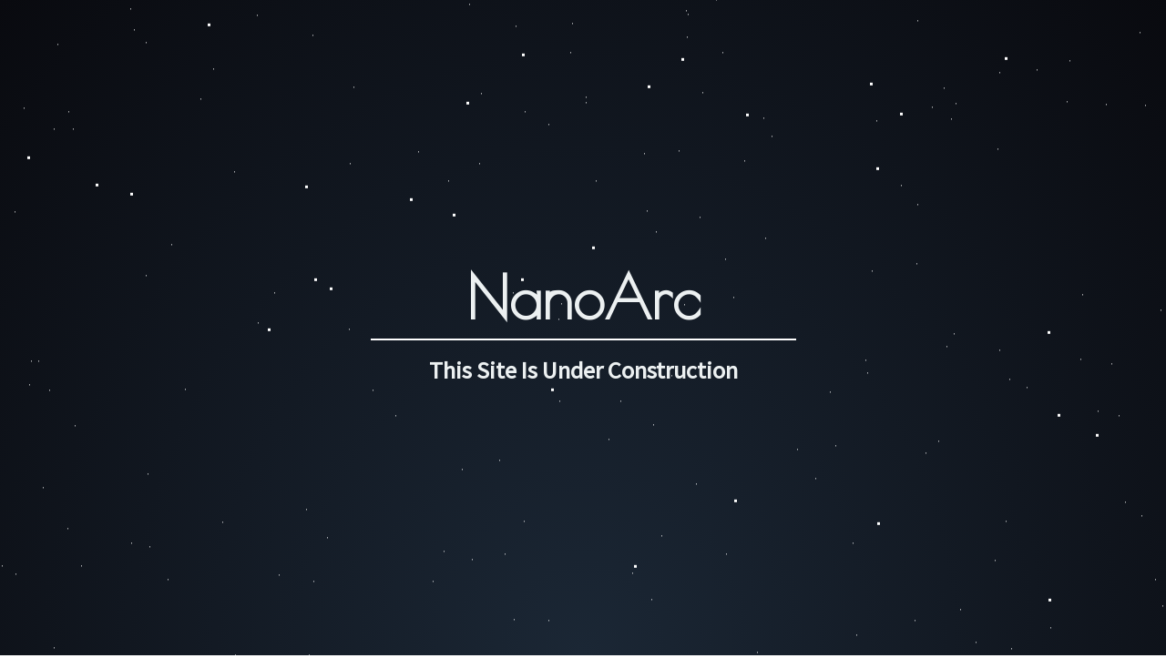

--- FILE ---
content_type: text/html; charset=UTF-8
request_url: https://smhairclinic.com/sac-ekimi/ozon-tedavisi
body_size: 6311
content:
<!DOCTYPE html>
<html dir="ltr" lang="tr-TR">
	<head>
		<meta charset="UTF-8">
		<meta name="content-language" content="tr"/>
		<meta name="resource-type" content="Web Page" />
        <style>
            @import url('https://fonts.googleapis.com/css?family=Poiret+One|Source+Sans+Pro');

            * {
                padding: 0;
                margin: 0;
                box-sizing: border-box;
            }

            html,
            body {
                height: 100%;
            }

            body {
                font-size: 110%;
                color: #ecf0f1;
                font-family: 'Source Sans Pro', sans-serif;
                background: radial-gradient(ellipse at bottom, #1b2735 0%, #090a0f 100%);
                width: 100%;
                position: absolute;
                top: 0;
                left: 0;
                overflow: hidden;
            }

            .main {
                position: absolute;
                height: 100%;
                width: 100%;
                display: flex;
                justify-content: center;
                align-items: center;
            }

            .contact {
                display: flex;
                flex-direction: column;
                justify-content: center;
                align-items: center;
            }

            .title {
                font-family: 'Poiret One', cursive;
                font-size: 4rem;
                margin-bottom: .5rem;
                width: 100%;
                text-align: center;
            }

            .sub-title {
                border-top: .1rem solid #fff;
                padding: 1rem 4rem;
                text-align: center;
            }


            /* CSS hack using multiple box-shadows to get them **Stars** */

            .stars {
                width: 1px;
                height: 1px;
                background: transparent;
                box-shadow: 1983px 1070px #FFF, 1625px 734px #FFF, 1505px 1218px #FFF, 1288px 1382px #FFF, 1023px 982px #FFF, 184px 1501px #FFF, 1352px 1072px #FFF, 966px 577px #FFF, 1928px 1505px #FFF, 284px 1863px #FFF, 871px 390px #FFF, 1591px 1017px #FFF, 1919px 1315px #FFF, 1552px 697px #FFF, 1775px 1722px #FFF, 61px 321px #FFF, 1108px 1281px #FFF, 1795px 22px #FFF, 1808px 716px #FFF, 797px 374px #FFF, 796px 1149px #FFF, 952px 1px #FFF, 1361px 1185px #FFF, 1110px 1577px #FFF, 1058px 1925px #FFF, 160px 1987px #FFF, 1274px 1205px #FFF, 39px 85px #FFF, 1835px 484px #FFF, 495px 1670px #FFF, 986px 691px #FFF, 2px 1486px #FFF, 719px 805px #FFF, 1601px 89px #FFF, 591px 565px #FFF, 1317px 1604px #FFF, 1805px 1486px #FFF, 703px 236px #FFF, 1950px 1089px #FFF, 1527px 1923px #FFF, 1690px 36px #FFF, 1252px 245px #FFF, 343px 903px #FFF, 143px 874px #FFF, 939px 1705px #FFF, 1733px 372px #FFF, 362px 830px #FFF, 1580px 1181px #FFF, 251px 535px #FFF, 1666px 1111px #FFF, 1276px 1530px #FFF, 958px 1989px #FFF, 75px 987px #FFF, 256px 217px #FFF, 635px 1194px #FFF, 1004px 1546px #FFF, 1910px 878px #FFF, 520px 506px #FFF, 1000px 210px #FFF, 1455px 1027px #FFF, 417px 1714px #FFF, 1376px 674px #FFF, 1744px 1390px #FFF, 195px 283px #FFF, 621px 1638px #FFF, 962px 997px #FFF, 283px 1219px #FFF, 1591px 1953px #FFF, 160px 652px #FFF, 1430px 948px #FFF, 1589px 1722px #FFF, 614px 1305px #FFF, 167px 342px #FFF, 1172px 1861px #FFF, 1097px 1249px #FFF, 1094px 1743px #FFF, 1988px 1361px #FFF, 461px 694px #FFF, 1096px 584px #FFF, 1876px 1984px #FFF, 315px 245px #FFF, 441px 258px #FFF, 1219px 1887px #FFF, 480px 245px #FFF, 285px 819px #FFF, 1753px 1833px #FFF, 816px 1780px #FFF, 245px 1927px #FFF, 715px 1523px #FFF, 475px 1595px #FFF, 1162px 66px #FFF, 543px 1758px #FFF, 112px 1847px #FFF, 1604px 1243px #FFF, 1888px 1758px #FFF, 162px 1385px #FFF, 1587px 1863px #FFF, 1059px 48px #FFF, 1161px 1650px #FFF, 1881px 289px #FFF, 475px 363px #FFF, 160px 911px #FFF, 487px 291px #FFF, 496px 70px #FFF, 1107px 90px #FFF, 731px 1771px #FFF, 1517px 918px #FFF, 1013px 716px #FFF, 1832px 882px #FFF, 107px 393px #FFF, 1503px 1860px #FFF, 31px 94px #FFF, 1640px 1112px #FFF, 697px 1657px #FFF, 435px 81px #FFF, 1526px 1467px #FFF, 602px 1001px #FFF, 1409px 306px #FFF, 1631px 1005px #FFF, 302px 1886px #FFF, 1262px 522px #FFF, 1606px 776px #FFF, 1813px 1471px #FFF, 1784px 1953px #FFF, 499px 1841px #FFF, 805px 1191px #FFF, 786px 864px #FFF, 940px 1562px #FFF, 1016px 1362px #FFF, 1036px 961px #FFF, 1666px 173px #FFF, 1214px 979px #FFF, 54px 1293px #FFF, 231px 710px #FFF, 434px 1321px #FFF, 259px 1716px #FFF, 1463px 380px #FFF, 1406px 1130px #FFF, 913px 611px #FFF, 1489px 1218px #FFF, 1777px 61px #FFF, 967px 63px #FFF, 1598px 1504px #FFF, 1528px 1134px #FFF, 1641px 111px #FFF, 1980px 1181px #FFF, 945px 1698px #FFF, 430px 1617px #FFF, 482px 85px #FFF, 554px 1473px #FFF, 1112px 614px #FFF, 1030px 1349px #FFF, 1666px 1753px #FFF, 1049px 978px #FFF, 1817px 1144px #FFF, 759px 1687px #FFF, 1371px 1720px #FFF, 1393px 461px #FFF, 26px 983px #FFF, 85px 1821px #FFF, 1193px 321px #FFF, 240px 64px #FFF, 220px 973px #FFF, 607px 312px #FFF, 1102px 679px #FFF, 1314px 329px #FFF, 1802px 1079px #FFF, 1997px 85px #FFF, 782px 479px #FFF, 1647px 52px #FFF, 1945px 514px #FFF, 938px 351px #FFF, 1140px 1813px #FFF, 1348px 1582px #FFF, 1188px 1188px #FFF, 1494px 1341px #FFF, 1552px 834px #FFF, 1592px 1952px #FFF, 450px 98px #FFF, 581px 1213px #FFF, 1736px 1193px #FFF, 944px 1950px #FFF, 526px 1044px #FFF, 1869px 788px #FFF, 911px 1295px #FFF, 1521px 1135px #FFF, 1725px 1438px #FFF, 1691px 110px #FFF, 1903px 1777px #FFF, 643px 1826px #FFF, 222px 1810px #FFF, 1613px 1035px #FFF, 201px 24px #FFF, 1325px 557px #FFF, 1169px 1652px #FFF, 385px 290px #FFF, 1733px 168px #FFF, 1886px 438px #FFF, 1533px 315px #FFF, 388px 960px #FFF, 312px 1818px #FFF, 1605px 6px #FFF, 231px 1794px #FFF, 686px 1810px #FFF, 1301px 577px #FFF, 1583px 474px #FFF, 1916px 756px #FFF, 694px 1494px #FFF, 1877px 1341px #FFF, 25px 6px #FFF, 1717px 316px #FFF, 1906px 1307px #FFF, 1555px 316px #FFF, 699px 690px #FFF, 1335px 368px #FFF, 1871px 668px #FFF, 301px 492px #FFF, 1899px 747px #FFF, 680px 444px #FFF, 654px 1063px #FFF, 45px 1797px #FFF, 826px 281px #FFF, 1041px 1859px #FFF, 1690px 7px #FFF, 797px 1473px #FFF, 1697px 1680px #FFF, 1704px 572px #FFF, 144px 49px #FFF, 1099px 264px #FFF, 789px 1804px #FFF, 186px 741px #FFF, 306px 1496px #FFF, 473px 209px #FFF, 1763px 127px #FFF, 116px 288px #FFF, 450px 385px #FFF, 210px 457px #FFF, 1433px 1540px #FFF, 1766px 1459px #FFF, 1426px 215px #FFF, 1313px 296px #FFF, 410px 81px #FFF, 1809px 593px #FFF, 515px 216px #FFF, 1903px 1912px #FFF, 564px 1545px #FFF, 99px 302px #FFF, 164px 1465px #FFF, 1560px 801px #FFF, 1839px 663px #FFF, 191px 1903px #FFF, 5px 537px #FFF, 1150px 38px #FFF, 1310px 647px #FFF, 1257px 555px #FFF, 487px 1470px #FFF, 1769px 1121px #FFF, 1698px 1155px #FFF, 1176px 1916px #FFF, 1192px 583px #FFF, 1778px 1511px #FFF, 1330px 354px #FFF, 705px 737px #FFF, 449px 665px #FFF, 89px 1486px #FFF, 751px 1974px #FFF, 1733px 1742px #FFF, 1289px 1386px #FFF, 1621px 1363px #FFF, 571px 1861px #FFF, 1697px 1850px #FFF, 504px 624px #FFF, 889px 238px #FFF, 1627px 1435px #FFF, 1379px 1367px #FFF, 872px 550px #FFF, 472px 532px #FFF, 466px 1997px #FFF, 932px 1896px #FFF, 1044px 83px #FFF, 1262px 1593px #FFF, 1953px 1478px #FFF, 1127px 1716px #FFF, 325px 176px #FFF, 1742px 1505px #FFF, 1088px 288px #FFF, 1212px 472px #FFF, 1365px 985px #FFF, 1086px 803px #FFF, 256px 263px #FFF, 1300px 1444px #FFF, 1673px 201px #FFF, 188px 1133px #FFF, 404px 483px #FFF, 59px 1006px #FFF, 1013px 1651px #FFF, 947px 239px #FFF, 18px 178px #FFF, 1430px 1851px #FFF, 763px 1777px #FFF, 1737px 196px #FFF, 643px 977px #FFF, 1335px 1275px #FFF, 1513px 1200px #FFF, 497px 659px #FFF, 1929px 800px #FFF, 1481px 283px #FFF, 1232px 331px #FFF, 1518px 1754px #FFF, 515px 869px #FFF, 1127px 1290px #FFF, 726px 1453px #FFF, 864px 267px #FFF, 313px 1634px #FFF, 1562px 606px #FFF, 91px 1803px #FFF, 40px 1789px #FFF, 1097px 944px #FFF, 1949px 1949px #FFF, 17px 1495px #FFF, 1786px 93px #FFF, 577px 1866px #FFF, 1252px 546px #FFF, 564px 151px #FFF, 1096px 1675px #FFF, 1743px 1694px #FFF, 1332px 311px #FFF, 1935px 1625px #FFF, 1251px 900px #FFF, 840px 1126px #FFF, 763px 669px #FFF, 1414px 1146px #FFF, 32px 1287px #FFF, 950px 739px #FFF, 1730px 856px #FFF, 1032px 1754px #FFF, 155px 201px #FFF, 1999px 1250px #FFF, 1811px 1488px #FFF, 805px 281px #FFF, 875px 1358px #FFF, 1757px 86px #FFF, 1824px 605px #FFF, 429px 453px #FFF, 1955px 1159px #FFF, 19px 1874px #FFF, 1549px 109px #FFF, 1684px 145px #FFF, 1973px 685px #FFF, 338px 839px #FFF, 659px 46px #FFF, 1600px 344px #FFF, 838px 994px #FFF, 337px 1918px #FFF, 583px 740px #FFF, 687px 251px #FFF, 1900px 1031px #FFF, 1296px 449px #FFF, 1268px 592px #FFF, 383px 1226px #FFF, 868px 101px #FFF, 891px 67px #FFF, 1957px 940px #FFF, 74px 1445px #FFF, 1432px 898px #FFF, 430px 1783px #FFF, 954px 185px #FFF, 359px 1455px #FFF, 635px 1786px #FFF, 1186px 1259px #FFF, 1445px 1505px #FFF, 1177px 781px #FFF, 1407px 603px #FFF, 1257px 980px #FFF, 96px 562px #FFF, 1999px 1560px #FFF, 1153px 1554px #FFF, 1033px 672px #FFF, 1051px 546px #FFF, 753px 876px #FFF, 1763px 145px #FFF, 1704px 1207px #FFF, 34px 1261px #FFF, 817px 1041px #FFF, 247px 1674px #FFF, 121px 429px #FFF, 515px 570px #FFF, 1762px 1489px #FFF, 234px 940px #FFF, 1095px 1028px #FFF, 720px 1119px #FFF, 1238px 334px #FFF, 91px 113px #FFF, 147px 897px #FFF, 1029px 1805px #FFF, 1680px 1957px #FFF, 475px 1503px #FFF, 1557px 917px #FFF, 1458px 1762px #FFF, 612px 1707px #FFF, 1329px 393px #FFF, 160px 1167px #FFF, 1631px 1887px #FFF, 1125px 141px #FFF, 257px 376px #FFF, 809px 26px #FFF, 1349px 199px #FFF, 1805px 88px #FFF, 69px 1953px #FFF, 1206px 529px #FFF, 646px 227px #FFF, 1097px 1664px #FFF, 42px 1261px #FFF, 1604px 360px #FFF, 1939px 187px #FFF, 1220px 1264px #FFF, 1044px 995px #FFF, 1005px 16px #FFF, 1648px 1612px #FFF, 847px 1014px #FFF, 339px 1584px #FFF, 1329px 1304px #FFF, 961px 1970px #FFF, 711px 221px #FFF, 888px 566px #FFF, 53px 704px #FFF, 1369px 846px #FFF, 1261px 1775px #FFF, 737px 1277px #FFF, 1071px 1570px #FFF, 77px 1872px #FFF, 1268px 1501px #FFF, 598px 1640px #FFF, 1769px 297px #FFF, 1074px 656px #FFF, 1006px 1154px #FFF, 672px 1969px #FFF, 922px 243px #FFF, 622px 773px #FFF, 1875px 804px #FFF, 1873px 600px #FFF, 1844px 1794px #FFF, 1253px 1995px #FFF, 616px 1198px #FFF, 1829px 1743px #FFF, 1321px 504px #FFF, 1340px 566px #FFF, 1520px 1825px #FFF, 1696px 1333px #FFF, 537px 158px #FFF, 1106px 162px #FFF, 25px 514px #FFF, 1022px 422px #FFF, 1955px 391px #FFF, 1126px 1741px #FFF, 754px 905px #FFF, 1217px 1696px #FFF, 351px 270px #FFF, 950px 1260px #FFF, 1847px 658px #FFF, 23px 684px #FFF, 1295px 572px #FFF, 257px 1053px #FFF, 87px 303px #FFF, 798px 1748px #FFF, 1150px 142px #FFF, 48px 1641px #FFF, 1492px 1328px #FFF, 1385px 1766px #FFF, 296px 1726px #FFF, 1299px 1780px #FFF, 1316px 522px #FFF, 1953px 1526px #FFF, 1007px 1089px #FFF, 1824px 1598px #FFF, 1720px 480px #FFF, 555px 1942px #FFF, 367px 432px #FFF, 957px 1162px #FFF, 384px 1044px #FFF, 738px 618px #FFF, 1568px 1432px #FFF, 211px 788px #FFF, 198px 1761px #FFF, 745px 177px #FFF, 1700px 159px #FFF, 316px 498px #FFF, 65px 1610px #FFF, 1948px 1638px #FFF, 936px 1461px #FFF, 1656px 622px #FFF, 575px 1437px #FFF, 336px 1424px #FFF, 1215px 690px #FFF, 1641px 1542px #FFF, 998px 1685px #FFF, 952px 1274px #FFF, 1448px 1165px #FFF, 904px 1783px #FFF, 1788px 1404px #FFF, 1748px 1717px #FFF, 793px 922px #FFF, 1032px 355px #FFF, 1158px 38px #FFF, 1573px 1855px #FFF, 751px 1199px #FFF, 1284px 227px #FFF, 391px 416px #FFF, 55px 204px #FFF, 962px 1918px #FFF, 668px 1347px #FFF, 613px 1215px #FFF, 615px 732px #FFF, 1442px 1752px #FFF, 1086px 1779px #FFF, 532px 320px #FFF, 1228px 1321px #FFF, 1796px 1906px #FFF, 150px 715px #FFF, 1694px 1005px #FFF, 1509px 391px #FFF, 262px 303px #FFF, 1743px 909px #FFF, 1966px 1203px #FFF, 707px 1033px #FFF, 82px 1332px #FFF, 104px 794px #FFF, 246px 759px #FFF, 507px 1380px #FFF, 1227px 616px #FFF, 917px 1354px #FFF, 1941px 759px #FFF, 451px 852px #FFF, 17px 131px #FFF, 780px 476px #FFF, 816px 211px #FFF, 1039px 1245px #FFF, 1521px 1036px #FFF, 1509px 1542px #FFF, 1368px 960px #FFF, 1104px 1437px #FFF, 1171px 976px #FFF, 681px 1305px #FFF, 1741px 579px #FFF, 953px 704px #FFF, 1810px 328px #FFF, 1960px 1396px #FFF, 1098px 295px #FFF, 1409px 919px #FFF, 1830px 1176px #FFF, 492px 1063px #FFF, 1277px 515px #FFF, 602px 1546px #FFF, 1832px 236px #FFF, 1513px 274px #FFF, 1983px 794px #FFF, 2000px 1505px #FFF, 920px 382px #FFF, 1374px 1235px #FFF, 692px 310px #FFF, 1028px 1782px #FFF, 1007px 887px #FFF, 1492px 858px #FFF, 877px 1817px #FFF, 1024px 1942px #FFF, 658px 82px #FFF, 526px 742px #FFF, 755px 880px #FFF, 301px 1186px #FFF, 318px 31px #FFF, 1517px 1244px #FFF, 1996px 1126px #FFF, 464px 1861px #FFF, 334px 674px #FFF, 768px 1103px #FFF, 628px 890px #FFF, 1054px 1534px #FFF, 59px 1576px #FFF, 189px 693px #FFF, 16px 1097px #FFF, 563px 1186px #FFF, 428px 523px #FFF, 1047px 1231px #FFF, 1940px 1262px #FFF, 643px 971px #FFF, 611px 1794px #FFF, 1676px 21px #FFF, 1882px 1523px #FFF, 258px 1584px #FFF, 768px 295px #FFF, 1253px 1431px #FFF, 1855px 362px #FFF, 576px 987px #FFF, 1904px 470px #FFF, 895px 1390px #FFF, 771px 966px #FFF, 1034px 1815px #FFF, 203px 1292px #FFF, 566px 893px #FFF, 63px 913px #FFF, 1340px 1416px #FFF, 528px 967px #FFF, 1965px 444px #FFF, 1961px 132px #FFF, 1049px 577px #FFF, 459px 1031px #FFF, 261px 1780px #FFF, 1092px 1480px #FFF, 286px 759px #FFF, 1014px 1604px #FFF, 144px 1461px #FFF, 1180px 1694px #FFF, 1348px 613px #FFF, 518px 1479px #FFF, 478px 649px #FFF, 1303px 629px #FFF, 1713px 258px #FFF, 1912px 501px #FFF, 300px 227px #FFF, 989px 1068px #FFF, 197px 158px #FFF, 244px 420px #FFF, 889px 486px #FFF, 1517px 1812px #FFF, 965px 308px #FFF, 409px 1293px #FFF, 47px 1400px #FFF, 1473px 1150px #FFF, 311px 1711px #FFF, 1938px 1000px #FFF, 717px 1331px #FFF, 282px 881px #FFF, 1305px 382px #FFF, 1639px 52px #FFF, 1466px 1228px #FFF, 574px 26px #FFF, 1310px 899px #FFF, 15px 1795px #FFF, 1138px 941px #FFF, 1235px 1416px #FFF, 27px 375px #FFF, 1333px 1470px #FFF, 1462px 1837px #FFF, 1830px 1217px #FFF, 1521px 1848px #FFF, 730px 515px #FFF, 514px 1869px #FFF, 468px 1906px #FFF, 1931px 259px #FFF, 1612px 151px #FFF, 1495px 735px #FFF, 710px 1096px #FFF, 1976px 546px #FFF, 50px 741px #FFF, 1313px 381px #FFF, 54px 102px #FFF, 1873px 1009px #FFF, 1696px 688px #FFF, 626px 922px #FFF, 244px 1438px #FFF, 1746px 1787px #FFF, 1824px 1437px #FFF, 1730px 1219px #FFF, 785px 198px #FFF, 1174px 931px #FFF, 909px 517px #FFF, 1283px 662px #FFF, 1074px 194px #FFF, 847px 1945px #FFF, 113px 427px #FFF, 728px 352px #FFF, 1205px 1316px #FFF, 786px 668px #FFF, 64px 427px #FFF, 548px 1370px #FFF, 1102px 616px #FFF, 676px 1192px #FFF, 1652px 1264px #FFF, 649px 69px #FFF, 1593px 645px #FFF, 1651px 816px #FFF, 1914px 977px #FFF, 80px 1006px #FFF, 1252px 742px #FFF, 1291px 981px #FFF, 1325px 273px #FFF, 831px 1581px #FFF, 344px 1503px #FFF, 1885px 1849px #FFF, 745px 1030px #FFF, 764px 1396px #FFF, 1241px 829px #FFF, 1281px 160px #FFF, 1210px 1860px #FFF, 1998px 411px #FFF, 1752px 1816px #FFF, 21px 1656px #FFF, 1863px 1988px #FFF, 1860px 331px #FFF, 79px 512px #FFF;
                animation: animStar 50s linear infinite;
            }

            .stars:after {
                content: " ";
                position: absolute;
                top: 2000px;
                width: 1px;
                height: 1px;
                background: transparent;
                box-shadow: 1983px 1070px #FFF, 1625px 734px #FFF, 1505px 1218px #FFF, 1288px 1382px #FFF, 1023px 982px #FFF, 184px 1501px #FFF, 1352px 1072px #FFF, 966px 577px #FFF, 1928px 1505px #FFF, 284px 1863px #FFF, 871px 390px #FFF, 1591px 1017px #FFF, 1919px 1315px #FFF, 1552px 697px #FFF, 1775px 1722px #FFF, 61px 321px #FFF, 1108px 1281px #FFF, 1795px 22px #FFF, 1808px 716px #FFF, 797px 374px #FFF, 796px 1149px #FFF, 952px 1px #FFF, 1361px 1185px #FFF, 1110px 1577px #FFF, 1058px 1925px #FFF, 160px 1987px #FFF, 1274px 1205px #FFF, 39px 85px #FFF, 1835px 484px #FFF, 495px 1670px #FFF, 986px 691px #FFF, 2px 1486px #FFF, 719px 805px #FFF, 1601px 89px #FFF, 591px 565px #FFF, 1317px 1604px #FFF, 1805px 1486px #FFF, 703px 236px #FFF, 1950px 1089px #FFF, 1527px 1923px #FFF, 1690px 36px #FFF, 1252px 245px #FFF, 343px 903px #FFF, 143px 874px #FFF, 939px 1705px #FFF, 1733px 372px #FFF, 362px 830px #FFF, 1580px 1181px #FFF, 251px 535px #FFF, 1666px 1111px #FFF, 1276px 1530px #FFF, 958px 1989px #FFF, 75px 987px #FFF, 256px 217px #FFF, 635px 1194px #FFF, 1004px 1546px #FFF, 1910px 878px #FFF, 520px 506px #FFF, 1000px 210px #FFF, 1455px 1027px #FFF, 417px 1714px #FFF, 1376px 674px #FFF, 1744px 1390px #FFF, 195px 283px #FFF, 621px 1638px #FFF, 962px 997px #FFF, 283px 1219px #FFF, 1591px 1953px #FFF, 160px 652px #FFF, 1430px 948px #FFF, 1589px 1722px #FFF, 614px 1305px #FFF, 167px 342px #FFF, 1172px 1861px #FFF, 1097px 1249px #FFF, 1094px 1743px #FFF, 1988px 1361px #FFF, 461px 694px #FFF, 1096px 584px #FFF, 1876px 1984px #FFF, 315px 245px #FFF, 441px 258px #FFF, 1219px 1887px #FFF, 480px 245px #FFF, 285px 819px #FFF, 1753px 1833px #FFF, 816px 1780px #FFF, 245px 1927px #FFF, 715px 1523px #FFF, 475px 1595px #FFF, 1162px 66px #FFF, 543px 1758px #FFF, 112px 1847px #FFF, 1604px 1243px #FFF, 1888px 1758px #FFF, 162px 1385px #FFF, 1587px 1863px #FFF, 1059px 48px #FFF, 1161px 1650px #FFF, 1881px 289px #FFF, 475px 363px #FFF, 160px 911px #FFF, 487px 291px #FFF, 496px 70px #FFF, 1107px 90px #FFF, 731px 1771px #FFF, 1517px 918px #FFF, 1013px 716px #FFF, 1832px 882px #FFF, 107px 393px #FFF, 1503px 1860px #FFF, 31px 94px #FFF, 1640px 1112px #FFF, 697px 1657px #FFF, 435px 81px #FFF, 1526px 1467px #FFF, 602px 1001px #FFF, 1409px 306px #FFF, 1631px 1005px #FFF, 302px 1886px #FFF, 1262px 522px #FFF, 1606px 776px #FFF, 1813px 1471px #FFF, 1784px 1953px #FFF, 499px 1841px #FFF, 805px 1191px #FFF, 786px 864px #FFF, 940px 1562px #FFF, 1016px 1362px #FFF, 1036px 961px #FFF, 1666px 173px #FFF, 1214px 979px #FFF, 54px 1293px #FFF, 231px 710px #FFF, 434px 1321px #FFF, 259px 1716px #FFF, 1463px 380px #FFF, 1406px 1130px #FFF, 913px 611px #FFF, 1489px 1218px #FFF, 1777px 61px #FFF, 967px 63px #FFF, 1598px 1504px #FFF, 1528px 1134px #FFF, 1641px 111px #FFF, 1980px 1181px #FFF, 945px 1698px #FFF, 430px 1617px #FFF, 482px 85px #FFF, 554px 1473px #FFF, 1112px 614px #FFF, 1030px 1349px #FFF, 1666px 1753px #FFF, 1049px 978px #FFF, 1817px 1144px #FFF, 759px 1687px #FFF, 1371px 1720px #FFF, 1393px 461px #FFF, 26px 983px #FFF, 85px 1821px #FFF, 1193px 321px #FFF, 240px 64px #FFF, 220px 973px #FFF, 607px 312px #FFF, 1102px 679px #FFF, 1314px 329px #FFF, 1802px 1079px #FFF, 1997px 85px #FFF, 782px 479px #FFF, 1647px 52px #FFF, 1945px 514px #FFF, 938px 351px #FFF, 1140px 1813px #FFF, 1348px 1582px #FFF, 1188px 1188px #FFF, 1494px 1341px #FFF, 1552px 834px #FFF, 1592px 1952px #FFF, 450px 98px #FFF, 581px 1213px #FFF, 1736px 1193px #FFF, 944px 1950px #FFF, 526px 1044px #FFF, 1869px 788px #FFF, 911px 1295px #FFF, 1521px 1135px #FFF, 1725px 1438px #FFF, 1691px 110px #FFF, 1903px 1777px #FFF, 643px 1826px #FFF, 222px 1810px #FFF, 1613px 1035px #FFF, 201px 24px #FFF, 1325px 557px #FFF, 1169px 1652px #FFF, 385px 290px #FFF, 1733px 168px #FFF, 1886px 438px #FFF, 1533px 315px #FFF, 388px 960px #FFF, 312px 1818px #FFF, 1605px 6px #FFF, 231px 1794px #FFF, 686px 1810px #FFF, 1301px 577px #FFF, 1583px 474px #FFF, 1916px 756px #FFF, 694px 1494px #FFF, 1877px 1341px #FFF, 25px 6px #FFF, 1717px 316px #FFF, 1906px 1307px #FFF, 1555px 316px #FFF, 699px 690px #FFF, 1335px 368px #FFF, 1871px 668px #FFF, 301px 492px #FFF, 1899px 747px #FFF, 680px 444px #FFF, 654px 1063px #FFF, 45px 1797px #FFF, 826px 281px #FFF, 1041px 1859px #FFF, 1690px 7px #FFF, 797px 1473px #FFF, 1697px 1680px #FFF, 1704px 572px #FFF, 144px 49px #FFF, 1099px 264px #FFF, 789px 1804px #FFF, 186px 741px #FFF, 306px 1496px #FFF, 473px 209px #FFF, 1763px 127px #FFF, 116px 288px #FFF, 450px 385px #FFF, 210px 457px #FFF, 1433px 1540px #FFF, 1766px 1459px #FFF, 1426px 215px #FFF, 1313px 296px #FFF, 410px 81px #FFF, 1809px 593px #FFF, 515px 216px #FFF, 1903px 1912px #FFF, 564px 1545px #FFF, 99px 302px #FFF, 164px 1465px #FFF, 1560px 801px #FFF, 1839px 663px #FFF, 191px 1903px #FFF, 5px 537px #FFF, 1150px 38px #FFF, 1310px 647px #FFF, 1257px 555px #FFF, 487px 1470px #FFF, 1769px 1121px #FFF, 1698px 1155px #FFF, 1176px 1916px #FFF, 1192px 583px #FFF, 1778px 1511px #FFF, 1330px 354px #FFF, 705px 737px #FFF, 449px 665px #FFF, 89px 1486px #FFF, 751px 1974px #FFF, 1733px 1742px #FFF, 1289px 1386px #FFF, 1621px 1363px #FFF, 571px 1861px #FFF, 1697px 1850px #FFF, 504px 624px #FFF, 889px 238px #FFF, 1627px 1435px #FFF, 1379px 1367px #FFF, 872px 550px #FFF, 472px 532px #FFF, 466px 1997px #FFF, 932px 1896px #FFF, 1044px 83px #FFF, 1262px 1593px #FFF, 1953px 1478px #FFF, 1127px 1716px #FFF, 325px 176px #FFF, 1742px 1505px #FFF, 1088px 288px #FFF, 1212px 472px #FFF, 1365px 985px #FFF, 1086px 803px #FFF, 256px 263px #FFF, 1300px 1444px #FFF, 1673px 201px #FFF, 188px 1133px #FFF, 404px 483px #FFF, 59px 1006px #FFF, 1013px 1651px #FFF, 947px 239px #FFF, 18px 178px #FFF, 1430px 1851px #FFF, 763px 1777px #FFF, 1737px 196px #FFF, 643px 977px #FFF, 1335px 1275px #FFF, 1513px 1200px #FFF, 497px 659px #FFF, 1929px 800px #FFF, 1481px 283px #FFF, 1232px 331px #FFF, 1518px 1754px #FFF, 515px 869px #FFF, 1127px 1290px #FFF, 726px 1453px #FFF, 864px 267px #FFF, 313px 1634px #FFF, 1562px 606px #FFF, 91px 1803px #FFF, 40px 1789px #FFF, 1097px 944px #FFF, 1949px 1949px #FFF, 17px 1495px #FFF, 1786px 93px #FFF, 577px 1866px #FFF, 1252px 546px #FFF, 564px 151px #FFF, 1096px 1675px #FFF, 1743px 1694px #FFF, 1332px 311px #FFF, 1935px 1625px #FFF, 1251px 900px #FFF, 840px 1126px #FFF, 763px 669px #FFF, 1414px 1146px #FFF, 32px 1287px #FFF, 950px 739px #FFF, 1730px 856px #FFF, 1032px 1754px #FFF, 155px 201px #FFF, 1999px 1250px #FFF, 1811px 1488px #FFF, 805px 281px #FFF, 875px 1358px #FFF, 1757px 86px #FFF, 1824px 605px #FFF, 429px 453px #FFF, 1955px 1159px #FFF, 19px 1874px #FFF, 1549px 109px #FFF, 1684px 145px #FFF, 1973px 685px #FFF, 338px 839px #FFF, 659px 46px #FFF, 1600px 344px #FFF, 838px 994px #FFF, 337px 1918px #FFF, 583px 740px #FFF, 687px 251px #FFF, 1900px 1031px #FFF, 1296px 449px #FFF, 1268px 592px #FFF, 383px 1226px #FFF, 868px 101px #FFF, 891px 67px #FFF, 1957px 940px #FFF, 74px 1445px #FFF, 1432px 898px #FFF, 430px 1783px #FFF, 954px 185px #FFF, 359px 1455px #FFF, 635px 1786px #FFF, 1186px 1259px #FFF, 1445px 1505px #FFF, 1177px 781px #FFF, 1407px 603px #FFF, 1257px 980px #FFF, 96px 562px #FFF, 1999px 1560px #FFF, 1153px 1554px #FFF, 1033px 672px #FFF, 1051px 546px #FFF, 753px 876px #FFF, 1763px 145px #FFF, 1704px 1207px #FFF, 34px 1261px #FFF, 817px 1041px #FFF, 247px 1674px #FFF, 121px 429px #FFF, 515px 570px #FFF, 1762px 1489px #FFF, 234px 940px #FFF, 1095px 1028px #FFF, 720px 1119px #FFF, 1238px 334px #FFF, 91px 113px #FFF, 147px 897px #FFF, 1029px 1805px #FFF, 1680px 1957px #FFF, 475px 1503px #FFF, 1557px 917px #FFF, 1458px 1762px #FFF, 612px 1707px #FFF, 1329px 393px #FFF, 160px 1167px #FFF, 1631px 1887px #FFF, 1125px 141px #FFF, 257px 376px #FFF, 809px 26px #FFF, 1349px 199px #FFF, 1805px 88px #FFF, 69px 1953px #FFF, 1206px 529px #FFF, 646px 227px #FFF, 1097px 1664px #FFF, 42px 1261px #FFF, 1604px 360px #FFF, 1939px 187px #FFF, 1220px 1264px #FFF, 1044px 995px #FFF, 1005px 16px #FFF, 1648px 1612px #FFF, 847px 1014px #FFF, 339px 1584px #FFF, 1329px 1304px #FFF, 961px 1970px #FFF, 711px 221px #FFF, 888px 566px #FFF, 53px 704px #FFF, 1369px 846px #FFF, 1261px 1775px #FFF, 737px 1277px #FFF, 1071px 1570px #FFF, 77px 1872px #FFF, 1268px 1501px #FFF, 598px 1640px #FFF, 1769px 297px #FFF, 1074px 656px #FFF, 1006px 1154px #FFF, 672px 1969px #FFF, 922px 243px #FFF, 622px 773px #FFF, 1875px 804px #FFF, 1873px 600px #FFF, 1844px 1794px #FFF, 1253px 1995px #FFF, 616px 1198px #FFF, 1829px 1743px #FFF, 1321px 504px #FFF, 1340px 566px #FFF, 1520px 1825px #FFF, 1696px 1333px #FFF, 537px 158px #FFF, 1106px 162px #FFF, 25px 514px #FFF, 1022px 422px #FFF, 1955px 391px #FFF, 1126px 1741px #FFF, 754px 905px #FFF, 1217px 1696px #FFF, 351px 270px #FFF, 950px 1260px #FFF, 1847px 658px #FFF, 23px 684px #FFF, 1295px 572px #FFF, 257px 1053px #FFF, 87px 303px #FFF, 798px 1748px #FFF, 1150px 142px #FFF, 48px 1641px #FFF, 1492px 1328px #FFF, 1385px 1766px #FFF, 296px 1726px #FFF, 1299px 1780px #FFF, 1316px 522px #FFF, 1953px 1526px #FFF, 1007px 1089px #FFF, 1824px 1598px #FFF, 1720px 480px #FFF, 555px 1942px #FFF, 367px 432px #FFF, 957px 1162px #FFF, 384px 1044px #FFF, 738px 618px #FFF, 1568px 1432px #FFF, 211px 788px #FFF, 198px 1761px #FFF, 745px 177px #FFF, 1700px 159px #FFF, 316px 498px #FFF, 65px 1610px #FFF, 1948px 1638px #FFF, 936px 1461px #FFF, 1656px 622px #FFF, 575px 1437px #FFF, 336px 1424px #FFF, 1215px 690px #FFF, 1641px 1542px #FFF, 998px 1685px #FFF, 952px 1274px #FFF, 1448px 1165px #FFF, 904px 1783px #FFF, 1788px 1404px #FFF, 1748px 1717px #FFF, 793px 922px #FFF, 1032px 355px #FFF, 1158px 38px #FFF, 1573px 1855px #FFF, 751px 1199px #FFF, 1284px 227px #FFF, 391px 416px #FFF, 55px 204px #FFF, 962px 1918px #FFF, 668px 1347px #FFF, 613px 1215px #FFF, 615px 732px #FFF, 1442px 1752px #FFF, 1086px 1779px #FFF, 532px 320px #FFF, 1228px 1321px #FFF, 1796px 1906px #FFF, 150px 715px #FFF, 1694px 1005px #FFF, 1509px 391px #FFF, 262px 303px #FFF, 1743px 909px #FFF, 1966px 1203px #FFF, 707px 1033px #FFF, 82px 1332px #FFF, 104px 794px #FFF, 246px 759px #FFF, 507px 1380px #FFF, 1227px 616px #FFF, 917px 1354px #FFF, 1941px 759px #FFF, 451px 852px #FFF, 17px 131px #FFF, 780px 476px #FFF, 816px 211px #FFF, 1039px 1245px #FFF, 1521px 1036px #FFF, 1509px 1542px #FFF, 1368px 960px #FFF, 1104px 1437px #FFF, 1171px 976px #FFF, 681px 1305px #FFF, 1741px 579px #FFF, 953px 704px #FFF, 1810px 328px #FFF, 1960px 1396px #FFF, 1098px 295px #FFF, 1409px 919px #FFF, 1830px 1176px #FFF, 492px 1063px #FFF, 1277px 515px #FFF, 602px 1546px #FFF, 1832px 236px #FFF, 1513px 274px #FFF, 1983px 794px #FFF, 2000px 1505px #FFF, 920px 382px #FFF, 1374px 1235px #FFF, 692px 310px #FFF, 1028px 1782px #FFF, 1007px 887px #FFF, 1492px 858px #FFF, 877px 1817px #FFF, 1024px 1942px #FFF, 658px 82px #FFF, 526px 742px #FFF, 755px 880px #FFF, 301px 1186px #FFF, 318px 31px #FFF, 1517px 1244px #FFF, 1996px 1126px #FFF, 464px 1861px #FFF, 334px 674px #FFF, 768px 1103px #FFF, 628px 890px #FFF, 1054px 1534px #FFF, 59px 1576px #FFF, 189px 693px #FFF, 16px 1097px #FFF, 563px 1186px #FFF, 428px 523px #FFF, 1047px 1231px #FFF, 1940px 1262px #FFF, 643px 971px #FFF, 611px 1794px #FFF, 1676px 21px #FFF, 1882px 1523px #FFF, 258px 1584px #FFF, 768px 295px #FFF, 1253px 1431px #FFF, 1855px 362px #FFF, 576px 987px #FFF, 1904px 470px #FFF, 895px 1390px #FFF, 771px 966px #FFF, 1034px 1815px #FFF, 203px 1292px #FFF, 566px 893px #FFF, 63px 913px #FFF, 1340px 1416px #FFF, 528px 967px #FFF, 1965px 444px #FFF, 1961px 132px #FFF, 1049px 577px #FFF, 459px 1031px #FFF, 261px 1780px #FFF, 1092px 1480px #FFF, 286px 759px #FFF, 1014px 1604px #FFF, 144px 1461px #FFF, 1180px 1694px #FFF, 1348px 613px #FFF, 518px 1479px #FFF, 478px 649px #FFF, 1303px 629px #FFF, 1713px 258px #FFF, 1912px 501px #FFF, 300px 227px #FFF, 989px 1068px #FFF, 197px 158px #FFF, 244px 420px #FFF, 889px 486px #FFF, 1517px 1812px #FFF, 965px 308px #FFF, 409px 1293px #FFF, 47px 1400px #FFF, 1473px 1150px #FFF, 311px 1711px #FFF, 1938px 1000px #FFF, 717px 1331px #FFF, 282px 881px #FFF, 1305px 382px #FFF, 1639px 52px #FFF, 1466px 1228px #FFF, 574px 26px #FFF, 1310px 899px #FFF, 15px 1795px #FFF, 1138px 941px #FFF, 1235px 1416px #FFF, 27px 375px #FFF, 1333px 1470px #FFF, 1462px 1837px #FFF, 1830px 1217px #FFF, 1521px 1848px #FFF, 730px 515px #FFF, 514px 1869px #FFF, 468px 1906px #FFF, 1931px 259px #FFF, 1612px 151px #FFF, 1495px 735px #FFF, 710px 1096px #FFF, 1976px 546px #FFF, 50px 741px #FFF, 1313px 381px #FFF, 54px 102px #FFF, 1873px 1009px #FFF, 1696px 688px #FFF, 626px 922px #FFF, 244px 1438px #FFF, 1746px 1787px #FFF, 1824px 1437px #FFF, 1730px 1219px #FFF, 785px 198px #FFF, 1174px 931px #FFF, 909px 517px #FFF, 1283px 662px #FFF, 1074px 194px #FFF, 847px 1945px #FFF, 113px 427px #FFF, 728px 352px #FFF, 1205px 1316px #FFF, 786px 668px #FFF, 64px 427px #FFF, 548px 1370px #FFF, 1102px 616px #FFF, 676px 1192px #FFF, 1652px 1264px #FFF, 649px 69px #FFF, 1593px 645px #FFF, 1651px 816px #FFF, 1914px 977px #FFF, 80px 1006px #FFF, 1252px 742px #FFF, 1291px 981px #FFF, 1325px 273px #FFF, 831px 1581px #FFF, 344px 1503px #FFF, 1885px 1849px #FFF, 745px 1030px #FFF, 764px 1396px #FFF, 1241px 829px #FFF, 1281px 160px #FFF, 1210px 1860px #FFF, 1998px 411px #FFF, 1752px 1816px #FFF, 21px 1656px #FFF, 1863px 1988px #FFF, 1860px 331px #FFF, 79px 512px #FFF;
            }

            .stars2 {
                width: 2px;
                height: 2px;
                background: transparent;
                box-shadow: 1124px 1500px #FFF, 916px 1039px #FFF, 1281px 2000px #FFF, 1702px 518px #FFF, 246px 953px #FFF, 1889px 287px #FFF, 1438px 1139px #FFF, 1824px 1739px #FFF, 1090px 1205px #FFF, 1514px 392px #FFF, 87px 1797px #FFF, 342px 25px #FFF, 134px 1624px #FFF, 1246px 426px #FFF, 453px 559px #FFF, 609px 308px #FFF, 506px 972px #FFF, 684px 733px #FFF, 85px 1641px #FFF, 1576px 320px #FFF, 145px 809px #FFF, 1822px 1000px #FFF, 21px 1512px #FFF, 173px 1775px #FFF, 1283px 1564px #FFF, 224px 1353px #FFF, 451px 785px #FFF, 703px 1983px #FFF, 508px 1345px #FFF, 957px 1209px #FFF, 698px 162px #FFF, 159px 1835px #FFF, 712px 227px #FFF, 1234px 295px #FFF, 310px 958px #FFF, 889px 31px #FFF, 1321px 1156px #FFF, 501px 274px #FFF, 914px 96px #FFF, 1637px 1954px #FFF, 774px 1326px #FFF, 304px 550px #FFF, 1249px 425px #FFF, 649px 1851px #FFF, 723px 1114px #FFF, 1115px 1524px #FFF, 1937px 1932px #FFF, 44px 1353px #FFF, 850px 1872px #FFF, 1175px 1628px #FFF, 318px 248px #FFF, 291px 521px #FFF, 1246px 1707px #FFF, 1640px 1608px #FFF, 1961px 343px #FFF, 964px 1144px #FFF, 1729px 361px #FFF, 1493px 799px #FFF, 1503px 1030px #FFF, 426px 1162px #FFF, 991px 1700px #FFF, 697px 630px #FFF, 897px 1692px #FFF, 457px 1816px #FFF, 667px 729px #FFF, 1753px 1618px #FFF, 1132px 1095px #FFF, 954px 1846px #FFF, 1938px 1179px #FFF, 135px 434px #FFF, 1134px 1216px #FFF, 491px 543px #FFF, 525px 1114px #FFF, 1769px 1830px #FFF, 1641px 1422px #FFF, 873px 548px #FFF, 1519px 1249px #FFF, 934px 1084px #FFF, 753px 1528px #FFF, 1139px 478px #FFF, 1533px 356px #FFF, 264px 1956px #FFF, 899px 487px #FFF, 1932px 1084px #FFF, 1846px 64px #FFF, 46px 1255px #FFF, 102px 1775px #FFF, 678px 1579px #FFF, 1406px 368px #FFF, 1808px 32px #FFF, 741px 775px #FFF, 225px 1338px #FFF, 124px 731px #FFF, 411px 135px #FFF, 1640px 1276px #FFF, 54px 1998px #FFF, 1126px 1912px #FFF, 1896px 1754px #FFF, 819px 827px #FFF, 1063px 125px #FFF, 955px 1357px #FFF, 945px 1808px #FFF, 777px 1591px #FFF, 508px 1351px #FFF, 966px 983px #FFF, 168px 9px #FFF, 1700px 533px #FFF, 785px 1700px #FFF, 558px 749px #FFF, 56px 1463px #FFF, 1482px 371px #FFF, 1201px 1930px #FFF, 207px 240px #FFF, 538px 146px #FFF, 893px 1156px #FFF, 662px 973px #FFF, 1126px 641px #FFF, 354px 1792px #FFF, 1483px 1367px #FFF, 1032px 1516px #FFF, 322px 1338px #FFF, 1804px 1170px #FFF, 1899px 561px #FFF, 698px 1947px #FFF, 1377px 1501px #FFF, 1966px 1196px #FFF, 108px 1889px #FFF, 790px 1309px #FFF, 1206px 42px #FFF, 1903px 373px #FFF, 465px 113px #FFF, 1776px 1878px #FFF, 1363px 639px #FFF, 1142px 1969px #FFF, 1427px 840px #FFF, 212px 1412px #FFF, 1333px 1905px #FFF, 817px 261px #FFF, 1590px 1046px #FFF, 1139px 89px #FFF, 1852px 311px #FFF, 1618px 1155px #FFF, 387px 1975px #FFF, 290px 1660px #FFF, 1094px 957px #FFF, 1145px 1157px #FFF, 825px 1179px #FFF, 1456px 1133px #FFF, 1214px 922px #FFF, 290px 1880px #FFF, 852px 1027px #FFF, 275px 557px #FFF, 1115px 724px #FFF, 1713px 1698px #FFF, 1819px 1196px #FFF, 1778px 179px #FFF, 401px 610px #FFF, 1288px 1286px #FFF, 1603px 493px #FFF, 497px 306px #FFF, 457px 1005px #FFF, 675px 1814px #FFF, 850px 1719px #FFF, 467px 932px #FFF, 1312px 1366px #FFF, 812px 1643px #FFF, 356px 1170px #FFF, 1915px 787px #FFF, 1923px 1453px #FFF, 542px 860px #FFF, 1496px 832px #FFF, 1689px 90px #FFF, 1404px 73px #FFF, 991px 357px #FFF, 1534px 1469px #FFF, 1036px 822px #FFF, 595px 819px #FFF, 432px 1908px #FFF, 221px 1519px #FFF, 1744px 1507px #FFF, 505px 564px #FFF, 1220px 1959px #FFF, 544px 1880px #FFF, 744px 516px #FFF, 547px 307px #FFF, 1862px 247px #FFF, 1560px 410px #FFF, 736px 282px #FFF, 986px 1452px #FFF, 808px 1942px #FFF, 194px 1307px #FFF, 639px 842px #FFF, 717px 272px #FFF, 580px 103px #FFF, 566px 1916px #FFF, 1847px 91px #FFF, 1583px 629px #FFF, 1270px 1517px #FFF, 1452px 1905px #FFF, 1161px 1965px #FFF;
                animation: animStar 100s linear infinite;
            }

            .stars2:after {
                content: " ";
                position: absolute;
                top: 2000px;
                width: 2px;
                height: 2px;
                background: transparent;
                box-shadow: 1124px 1500px #FFF, 916px 1039px #FFF, 1281px 2000px #FFF, 1702px 518px #FFF, 246px 953px #FFF, 1889px 287px #FFF, 1438px 1139px #FFF, 1824px 1739px #FFF, 1090px 1205px #FFF, 1514px 392px #FFF, 87px 1797px #FFF, 342px 25px #FFF, 134px 1624px #FFF, 1246px 426px #FFF, 453px 559px #FFF, 609px 308px #FFF, 506px 972px #FFF, 684px 733px #FFF, 85px 1641px #FFF, 1576px 320px #FFF, 145px 809px #FFF, 1822px 1000px #FFF, 21px 1512px #FFF, 173px 1775px #FFF, 1283px 1564px #FFF, 224px 1353px #FFF, 451px 785px #FFF, 703px 1983px #FFF, 508px 1345px #FFF, 957px 1209px #FFF, 698px 162px #FFF, 159px 1835px #FFF, 712px 227px #FFF, 1234px 295px #FFF, 310px 958px #FFF, 889px 31px #FFF, 1321px 1156px #FFF, 501px 274px #FFF, 914px 96px #FFF, 1637px 1954px #FFF, 774px 1326px #FFF, 304px 550px #FFF, 1249px 425px #FFF, 649px 1851px #FFF, 723px 1114px #FFF, 1115px 1524px #FFF, 1937px 1932px #FFF, 44px 1353px #FFF, 850px 1872px #FFF, 1175px 1628px #FFF, 318px 248px #FFF, 291px 521px #FFF, 1246px 1707px #FFF, 1640px 1608px #FFF, 1961px 343px #FFF, 964px 1144px #FFF, 1729px 361px #FFF, 1493px 799px #FFF, 1503px 1030px #FFF, 426px 1162px #FFF, 991px 1700px #FFF, 697px 630px #FFF, 897px 1692px #FFF, 457px 1816px #FFF, 667px 729px #FFF, 1753px 1618px #FFF, 1132px 1095px #FFF, 954px 1846px #FFF, 1938px 1179px #FFF, 135px 434px #FFF, 1134px 1216px #FFF, 491px 543px #FFF, 525px 1114px #FFF, 1769px 1830px #FFF, 1641px 1422px #FFF, 873px 548px #FFF, 1519px 1249px #FFF, 934px 1084px #FFF, 753px 1528px #FFF, 1139px 478px #FFF, 1533px 356px #FFF, 264px 1956px #FFF, 899px 487px #FFF, 1932px 1084px #FFF, 1846px 64px #FFF, 46px 1255px #FFF, 102px 1775px #FFF, 678px 1579px #FFF, 1406px 368px #FFF, 1808px 32px #FFF, 741px 775px #FFF, 225px 1338px #FFF, 124px 731px #FFF, 411px 135px #FFF, 1640px 1276px #FFF, 54px 1998px #FFF, 1126px 1912px #FFF, 1896px 1754px #FFF, 819px 827px #FFF, 1063px 125px #FFF, 955px 1357px #FFF, 945px 1808px #FFF, 777px 1591px #FFF, 508px 1351px #FFF, 966px 983px #FFF, 168px 9px #FFF, 1700px 533px #FFF, 785px 1700px #FFF, 558px 749px #FFF, 56px 1463px #FFF, 1482px 371px #FFF, 1201px 1930px #FFF, 207px 240px #FFF, 538px 146px #FFF, 893px 1156px #FFF, 662px 973px #FFF, 1126px 641px #FFF, 354px 1792px #FFF, 1483px 1367px #FFF, 1032px 1516px #FFF, 322px 1338px #FFF, 1804px 1170px #FFF, 1899px 561px #FFF, 698px 1947px #FFF, 1377px 1501px #FFF, 1966px 1196px #FFF, 108px 1889px #FFF, 790px 1309px #FFF, 1206px 42px #FFF, 1903px 373px #FFF, 465px 113px #FFF, 1776px 1878px #FFF, 1363px 639px #FFF, 1142px 1969px #FFF, 1427px 840px #FFF, 212px 1412px #FFF, 1333px 1905px #FFF, 817px 261px #FFF, 1590px 1046px #FFF, 1139px 89px #FFF, 1852px 311px #FFF, 1618px 1155px #FFF, 387px 1975px #FFF, 290px 1660px #FFF, 1094px 957px #FFF, 1145px 1157px #FFF, 825px 1179px #FFF, 1456px 1133px #FFF, 1214px 922px #FFF, 290px 1880px #FFF, 852px 1027px #FFF, 275px 557px #FFF, 1115px 724px #FFF, 1713px 1698px #FFF, 1819px 1196px #FFF, 1778px 179px #FFF, 401px 610px #FFF, 1288px 1286px #FFF, 1603px 493px #FFF, 497px 306px #FFF, 457px 1005px #FFF, 675px 1814px #FFF, 850px 1719px #FFF, 467px 932px #FFF, 1312px 1366px #FFF, 812px 1643px #FFF, 356px 1170px #FFF, 1915px 787px #FFF, 1923px 1453px #FFF, 542px 860px #FFF, 1496px 832px #FFF, 1689px 90px #FFF, 1404px 73px #FFF, 991px 357px #FFF, 1534px 1469px #FFF, 1036px 822px #FFF, 595px 819px #FFF, 432px 1908px #FFF, 221px 1519px #FFF, 1744px 1507px #FFF, 505px 564px #FFF, 1220px 1959px #FFF, 544px 1880px #FFF, 744px 516px #FFF, 547px 307px #FFF, 1862px 247px #FFF, 1560px 410px #FFF, 736px 282px #FFF, 986px 1452px #FFF, 808px 1942px #FFF, 194px 1307px #FFF, 639px 842px #FFF, 717px 272px #FFF, 580px 103px #FFF, 566px 1916px #FFF, 1847px 91px #FFF, 1583px 629px #FFF, 1270px 1517px #FFF, 1452px 1905px #FFF, 1161px 1965px #FFF;
            }

            .stars3 {
                width: 3px;
                height: 3px;
                background: transparent;
                box-shadow: 1106px 1979px #FFF, 1572px 505px #FFF, 25px 1324px #FFF, 650px 558px #FFF, 558px 1555px #FFF, 782px 1910px #FFF, 95px 1646px #FFF, 1794px 169px #FFF, 1104px 1373px #FFF, 965px 1386px #FFF, 1818px 948px #FFF, 1848px 760px #FFF, 1789px 937px #FFF, 761px 1565px #FFF, 945px 1788px #FFF, 1553px 93px #FFF, 1344px 281px #FFF, 832px 138px #FFF, 819px 412px #FFF, 386px 1164px #FFF, 36px 1157px #FFF, 1150px 651px #FFF, 63px 1824px #FFF, 338px 202px #FFF, 1203px 764px #FFF, 1825px 1211px #FFF, 204px 1892px #FFF, 228px 313px #FFF, 1511px 783px #FFF, 497px 522px #FFF, 744px 96px #FFF, 511px 1254px #FFF, 179px 1572px #FFF, 988px 411px #FFF, 1539px 1119px #FFF, 687px 1122px #FFF, 1615px 475px #FFF, 512px 399px #FFF, 816px 1040px #FFF, 341px 103px #FFF, 450px 505px #FFF, 1161px 742px #FFF, 1926px 1476px #FFF, 764px 1893px #FFF, 995px 1047px #FFF, 572px 593px #FFF, 143px 499px #FFF, 963px 861px #FFF, 575px 178px #FFF, 1492px 424px #FFF, 1890px 1467px #FFF, 612px 1453px #FFF, 573px 346px #FFF, 1151px 945px #FFF, 107px 45px #FFF, 345px 593px #FFF, 1659px 456px #FFF, 1984px 1612px #FFF, 1103px 350px #FFF, 696px 908px #FFF, 1227px 1093px #FFF, 1525px 1198px #FFF, 294px 648px #FFF, 955px 378px #FFF, 1553px 114px #FFF, 1355px 1009px #FFF, 911px 1568px #FFF, 1807px 27px #FFF, 933px 1952px #FFF, 493px 1501px #FFF, 1573px 1849px #FFF, 962px 471px #FFF, 1078px 1745px #FFF, 711px 381px #FFF, 1617px 574px #FFF, 666px 1277px #FFF, 1589px 1435px #FFF, 41px 21px #FFF, 1427px 252px #FFF, 748px 351px #FFF, 1826px 261px #FFF, 730px 1705px #FFF, 30px 459px #FFF, 953px 1573px #FFF, 725px 1653px #FFF, 1628px 1144px #FFF, 1070px 1879px #FFF, 362px 603px #FFF, 605px 714px #FFF, 749px 1979px #FFF, 1569px 1753px #FFF, 335px 491px #FFF, 1618px 1237px #FFF, 362px 1735px #FFF, 105px 489px #FFF, 806px 836px #FFF, 1523px 781px #FFF, 411px 1405px #FFF, 858px 220px #FFF, 273px 89px #FFF;
                animation: animStar 150s linear infinite;
            }

            .stars3:after {
                content: " ";
                position: absolute;
                top: 2000px;
                width: 3px;
                height: 3px;
                background: transparent;
                box-shadow: 1106px 1979px #FFF, 1572px 505px #FFF, 25px 1324px #FFF, 650px 558px #FFF, 558px 1555px #FFF, 782px 1910px #FFF, 95px 1646px #FFF, 1794px 169px #FFF, 1104px 1373px #FFF, 965px 1386px #FFF, 1818px 948px #FFF, 1848px 760px #FFF, 1789px 937px #FFF, 761px 1565px #FFF, 945px 1788px #FFF, 1553px 93px #FFF, 1344px 281px #FFF, 832px 138px #FFF, 819px 412px #FFF, 386px 1164px #FFF, 36px 1157px #FFF, 1150px 651px #FFF, 63px 1824px #FFF, 338px 202px #FFF, 1203px 764px #FFF, 1825px 1211px #FFF, 204px 1892px #FFF, 228px 313px #FFF, 1511px 783px #FFF, 497px 522px #FFF, 744px 96px #FFF, 511px 1254px #FFF, 179px 1572px #FFF, 988px 411px #FFF, 1539px 1119px #FFF, 687px 1122px #FFF, 1615px 475px #FFF, 512px 399px #FFF, 816px 1040px #FFF, 341px 103px #FFF, 450px 505px #FFF, 1161px 742px #FFF, 1926px 1476px #FFF, 764px 1893px #FFF, 995px 1047px #FFF, 572px 593px #FFF, 143px 499px #FFF, 963px 861px #FFF, 575px 178px #FFF, 1492px 424px #FFF, 1890px 1467px #FFF, 612px 1453px #FFF, 573px 346px #FFF, 1151px 945px #FFF, 107px 45px #FFF, 345px 593px #FFF, 1659px 456px #FFF, 1984px 1612px #FFF, 1103px 350px #FFF, 696px 908px #FFF, 1227px 1093px #FFF, 1525px 1198px #FFF, 294px 648px #FFF, 955px 378px #FFF, 1553px 114px #FFF, 1355px 1009px #FFF, 911px 1568px #FFF, 1807px 27px #FFF, 933px 1952px #FFF, 493px 1501px #FFF, 1573px 1849px #FFF, 962px 471px #FFF, 1078px 1745px #FFF, 711px 381px #FFF, 1617px 574px #FFF, 666px 1277px #FFF, 1589px 1435px #FFF, 41px 21px #FFF, 1427px 252px #FFF, 748px 351px #FFF, 1826px 261px #FFF, 730px 1705px #FFF, 30px 459px #FFF, 953px 1573px #FFF, 725px 1653px #FFF, 1628px 1144px #FFF, 1070px 1879px #FFF, 362px 603px #FFF, 605px 714px #FFF, 749px 1979px #FFF, 1569px 1753px #FFF, 335px 491px #FFF, 1618px 1237px #FFF, 362px 1735px #FFF, 105px 489px #FFF, 806px 836px #FFF, 1523px 781px #FFF, 411px 1405px #FFF, 858px 220px #FFF, 273px 89px #FFF;
            }

            @keyframes animStar {
                from {
                    transform: translateY(0px);
                }
                to {
                    transform: translateY(-2000px);
                }
            }
        </style>
	</head>
	<body>
        <div class="overlay"></div>
        <div class="stars" aria-hidden="true"></div>
        <div class="starts2" aria-hidden="true"></div>
        <div class="stars3" aria-hidden="true"></div>
        <main class="main">
            <section class="contact">
                <h1 class="title">NanoArc</h1>
                <h2 class="sub-title">This Site Is Under Construction</h2>
            </section>
        </main>
    <script defer src="https://static.cloudflareinsights.com/beacon.min.js/vcd15cbe7772f49c399c6a5babf22c1241717689176015" integrity="sha512-ZpsOmlRQV6y907TI0dKBHq9Md29nnaEIPlkf84rnaERnq6zvWvPUqr2ft8M1aS28oN72PdrCzSjY4U6VaAw1EQ==" data-cf-beacon='{"version":"2024.11.0","token":"79cea26a13664466a933551c222f4939","r":1,"server_timing":{"name":{"cfCacheStatus":true,"cfEdge":true,"cfExtPri":true,"cfL4":true,"cfOrigin":true,"cfSpeedBrain":true},"location_startswith":null}}' crossorigin="anonymous"></script>
</body>
</html>